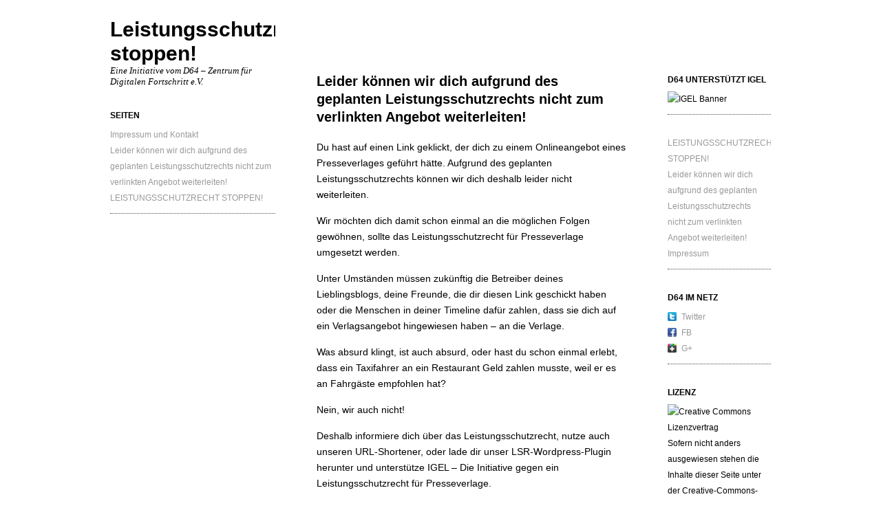

--- FILE ---
content_type: text/html; charset=UTF-8
request_url: https://leistungsschutzrecht-stoppen.d-64.org/blacklisted/?url=aHR0cDovL3d3dy5rc3RhLmRlL2Vsc2RvcmYvZGlnaXRhbGVzLWxlc2VuLS1idWVjaGVyZWllbi13b2xsZW4ta29vcGVyaWVyZW4sMTUxODkxODAsMjA4ODU1NzIuaHRtbA==
body_size: 6533
content:
<!DOCTYPE html>
<html lang="de">
<head>
	<meta charset="UTF-8" />
	<meta name="viewport" content="width=device-width, initial-scale=1">
	<link rel="profile" href="http://gmpg.org/xfn/11">
	<link rel="pingback" href="https://leistungsschutzrecht-stoppen.d-64.org/xmlrpc.php">

	<title>Leider können wir dich aufgrund des geplanten Leistungsschutzrechts nicht zum verlinkten Angebot weiterleiten! &#8211; Leistungsschutzrecht stoppen!</title>
<meta name='robots' content='max-image-preview:large' />
	<style>img:is([sizes="auto" i], [sizes^="auto," i]) { contain-intrinsic-size: 3000px 1500px }</style>
	<link rel="alternate" type="application/rss+xml" title="Leistungsschutzrecht stoppen! &raquo; Feed" href="https://leistungsschutzrecht-stoppen.d-64.org/feed/" />
<link rel="alternate" type="application/rss+xml" title="Leistungsschutzrecht stoppen! &raquo; Kommentar-Feed" href="https://leistungsschutzrecht-stoppen.d-64.org/comments/feed/" />
<script type="text/javascript">
/* <![CDATA[ */
window._wpemojiSettings = {"baseUrl":"https:\/\/s.w.org\/images\/core\/emoji\/16.0.1\/72x72\/","ext":".png","svgUrl":"https:\/\/s.w.org\/images\/core\/emoji\/16.0.1\/svg\/","svgExt":".svg","source":{"concatemoji":"https:\/\/leistungsschutzrecht-stoppen.d-64.org\/wp-includes\/js\/wp-emoji-release.min.js?ver=6.8.3"}};
/*! This file is auto-generated */
!function(s,n){var o,i,e;function c(e){try{var t={supportTests:e,timestamp:(new Date).valueOf()};sessionStorage.setItem(o,JSON.stringify(t))}catch(e){}}function p(e,t,n){e.clearRect(0,0,e.canvas.width,e.canvas.height),e.fillText(t,0,0);var t=new Uint32Array(e.getImageData(0,0,e.canvas.width,e.canvas.height).data),a=(e.clearRect(0,0,e.canvas.width,e.canvas.height),e.fillText(n,0,0),new Uint32Array(e.getImageData(0,0,e.canvas.width,e.canvas.height).data));return t.every(function(e,t){return e===a[t]})}function u(e,t){e.clearRect(0,0,e.canvas.width,e.canvas.height),e.fillText(t,0,0);for(var n=e.getImageData(16,16,1,1),a=0;a<n.data.length;a++)if(0!==n.data[a])return!1;return!0}function f(e,t,n,a){switch(t){case"flag":return n(e,"\ud83c\udff3\ufe0f\u200d\u26a7\ufe0f","\ud83c\udff3\ufe0f\u200b\u26a7\ufe0f")?!1:!n(e,"\ud83c\udde8\ud83c\uddf6","\ud83c\udde8\u200b\ud83c\uddf6")&&!n(e,"\ud83c\udff4\udb40\udc67\udb40\udc62\udb40\udc65\udb40\udc6e\udb40\udc67\udb40\udc7f","\ud83c\udff4\u200b\udb40\udc67\u200b\udb40\udc62\u200b\udb40\udc65\u200b\udb40\udc6e\u200b\udb40\udc67\u200b\udb40\udc7f");case"emoji":return!a(e,"\ud83e\udedf")}return!1}function g(e,t,n,a){var r="undefined"!=typeof WorkerGlobalScope&&self instanceof WorkerGlobalScope?new OffscreenCanvas(300,150):s.createElement("canvas"),o=r.getContext("2d",{willReadFrequently:!0}),i=(o.textBaseline="top",o.font="600 32px Arial",{});return e.forEach(function(e){i[e]=t(o,e,n,a)}),i}function t(e){var t=s.createElement("script");t.src=e,t.defer=!0,s.head.appendChild(t)}"undefined"!=typeof Promise&&(o="wpEmojiSettingsSupports",i=["flag","emoji"],n.supports={everything:!0,everythingExceptFlag:!0},e=new Promise(function(e){s.addEventListener("DOMContentLoaded",e,{once:!0})}),new Promise(function(t){var n=function(){try{var e=JSON.parse(sessionStorage.getItem(o));if("object"==typeof e&&"number"==typeof e.timestamp&&(new Date).valueOf()<e.timestamp+604800&&"object"==typeof e.supportTests)return e.supportTests}catch(e){}return null}();if(!n){if("undefined"!=typeof Worker&&"undefined"!=typeof OffscreenCanvas&&"undefined"!=typeof URL&&URL.createObjectURL&&"undefined"!=typeof Blob)try{var e="postMessage("+g.toString()+"("+[JSON.stringify(i),f.toString(),p.toString(),u.toString()].join(",")+"));",a=new Blob([e],{type:"text/javascript"}),r=new Worker(URL.createObjectURL(a),{name:"wpTestEmojiSupports"});return void(r.onmessage=function(e){c(n=e.data),r.terminate(),t(n)})}catch(e){}c(n=g(i,f,p,u))}t(n)}).then(function(e){for(var t in e)n.supports[t]=e[t],n.supports.everything=n.supports.everything&&n.supports[t],"flag"!==t&&(n.supports.everythingExceptFlag=n.supports.everythingExceptFlag&&n.supports[t]);n.supports.everythingExceptFlag=n.supports.everythingExceptFlag&&!n.supports.flag,n.DOMReady=!1,n.readyCallback=function(){n.DOMReady=!0}}).then(function(){return e}).then(function(){var e;n.supports.everything||(n.readyCallback(),(e=n.source||{}).concatemoji?t(e.concatemoji):e.wpemoji&&e.twemoji&&(t(e.twemoji),t(e.wpemoji)))}))}((window,document),window._wpemojiSettings);
/* ]]> */
</script>
<style id='wp-emoji-styles-inline-css' type='text/css'>

	img.wp-smiley, img.emoji {
		display: inline !important;
		border: none !important;
		box-shadow: none !important;
		height: 1em !important;
		width: 1em !important;
		margin: 0 0.07em !important;
		vertical-align: -0.1em !important;
		background: none !important;
		padding: 0 !important;
	}
</style>
<link rel='stylesheet' id='wp-block-library-css' href='https://leistungsschutzrecht-stoppen.d-64.org/wp-includes/css/dist/block-library/style.min.css?ver=6.8.3' type='text/css' media='all' />
<style id='classic-theme-styles-inline-css' type='text/css'>
/*! This file is auto-generated */
.wp-block-button__link{color:#fff;background-color:#32373c;border-radius:9999px;box-shadow:none;text-decoration:none;padding:calc(.667em + 2px) calc(1.333em + 2px);font-size:1.125em}.wp-block-file__button{background:#32373c;color:#fff;text-decoration:none}
</style>
<style id='global-styles-inline-css' type='text/css'>
:root{--wp--preset--aspect-ratio--square: 1;--wp--preset--aspect-ratio--4-3: 4/3;--wp--preset--aspect-ratio--3-4: 3/4;--wp--preset--aspect-ratio--3-2: 3/2;--wp--preset--aspect-ratio--2-3: 2/3;--wp--preset--aspect-ratio--16-9: 16/9;--wp--preset--aspect-ratio--9-16: 9/16;--wp--preset--color--black: #000000;--wp--preset--color--cyan-bluish-gray: #abb8c3;--wp--preset--color--white: #ffffff;--wp--preset--color--pale-pink: #f78da7;--wp--preset--color--vivid-red: #cf2e2e;--wp--preset--color--luminous-vivid-orange: #ff6900;--wp--preset--color--luminous-vivid-amber: #fcb900;--wp--preset--color--light-green-cyan: #7bdcb5;--wp--preset--color--vivid-green-cyan: #00d084;--wp--preset--color--pale-cyan-blue: #8ed1fc;--wp--preset--color--vivid-cyan-blue: #0693e3;--wp--preset--color--vivid-purple: #9b51e0;--wp--preset--gradient--vivid-cyan-blue-to-vivid-purple: linear-gradient(135deg,rgba(6,147,227,1) 0%,rgb(155,81,224) 100%);--wp--preset--gradient--light-green-cyan-to-vivid-green-cyan: linear-gradient(135deg,rgb(122,220,180) 0%,rgb(0,208,130) 100%);--wp--preset--gradient--luminous-vivid-amber-to-luminous-vivid-orange: linear-gradient(135deg,rgba(252,185,0,1) 0%,rgba(255,105,0,1) 100%);--wp--preset--gradient--luminous-vivid-orange-to-vivid-red: linear-gradient(135deg,rgba(255,105,0,1) 0%,rgb(207,46,46) 100%);--wp--preset--gradient--very-light-gray-to-cyan-bluish-gray: linear-gradient(135deg,rgb(238,238,238) 0%,rgb(169,184,195) 100%);--wp--preset--gradient--cool-to-warm-spectrum: linear-gradient(135deg,rgb(74,234,220) 0%,rgb(151,120,209) 20%,rgb(207,42,186) 40%,rgb(238,44,130) 60%,rgb(251,105,98) 80%,rgb(254,248,76) 100%);--wp--preset--gradient--blush-light-purple: linear-gradient(135deg,rgb(255,206,236) 0%,rgb(152,150,240) 100%);--wp--preset--gradient--blush-bordeaux: linear-gradient(135deg,rgb(254,205,165) 0%,rgb(254,45,45) 50%,rgb(107,0,62) 100%);--wp--preset--gradient--luminous-dusk: linear-gradient(135deg,rgb(255,203,112) 0%,rgb(199,81,192) 50%,rgb(65,88,208) 100%);--wp--preset--gradient--pale-ocean: linear-gradient(135deg,rgb(255,245,203) 0%,rgb(182,227,212) 50%,rgb(51,167,181) 100%);--wp--preset--gradient--electric-grass: linear-gradient(135deg,rgb(202,248,128) 0%,rgb(113,206,126) 100%);--wp--preset--gradient--midnight: linear-gradient(135deg,rgb(2,3,129) 0%,rgb(40,116,252) 100%);--wp--preset--font-size--small: 13px;--wp--preset--font-size--medium: 20px;--wp--preset--font-size--large: 36px;--wp--preset--font-size--x-large: 42px;--wp--preset--spacing--20: 0.44rem;--wp--preset--spacing--30: 0.67rem;--wp--preset--spacing--40: 1rem;--wp--preset--spacing--50: 1.5rem;--wp--preset--spacing--60: 2.25rem;--wp--preset--spacing--70: 3.38rem;--wp--preset--spacing--80: 5.06rem;--wp--preset--shadow--natural: 6px 6px 9px rgba(0, 0, 0, 0.2);--wp--preset--shadow--deep: 12px 12px 50px rgba(0, 0, 0, 0.4);--wp--preset--shadow--sharp: 6px 6px 0px rgba(0, 0, 0, 0.2);--wp--preset--shadow--outlined: 6px 6px 0px -3px rgba(255, 255, 255, 1), 6px 6px rgba(0, 0, 0, 1);--wp--preset--shadow--crisp: 6px 6px 0px rgba(0, 0, 0, 1);}:where(.is-layout-flex){gap: 0.5em;}:where(.is-layout-grid){gap: 0.5em;}body .is-layout-flex{display: flex;}.is-layout-flex{flex-wrap: wrap;align-items: center;}.is-layout-flex > :is(*, div){margin: 0;}body .is-layout-grid{display: grid;}.is-layout-grid > :is(*, div){margin: 0;}:where(.wp-block-columns.is-layout-flex){gap: 2em;}:where(.wp-block-columns.is-layout-grid){gap: 2em;}:where(.wp-block-post-template.is-layout-flex){gap: 1.25em;}:where(.wp-block-post-template.is-layout-grid){gap: 1.25em;}.has-black-color{color: var(--wp--preset--color--black) !important;}.has-cyan-bluish-gray-color{color: var(--wp--preset--color--cyan-bluish-gray) !important;}.has-white-color{color: var(--wp--preset--color--white) !important;}.has-pale-pink-color{color: var(--wp--preset--color--pale-pink) !important;}.has-vivid-red-color{color: var(--wp--preset--color--vivid-red) !important;}.has-luminous-vivid-orange-color{color: var(--wp--preset--color--luminous-vivid-orange) !important;}.has-luminous-vivid-amber-color{color: var(--wp--preset--color--luminous-vivid-amber) !important;}.has-light-green-cyan-color{color: var(--wp--preset--color--light-green-cyan) !important;}.has-vivid-green-cyan-color{color: var(--wp--preset--color--vivid-green-cyan) !important;}.has-pale-cyan-blue-color{color: var(--wp--preset--color--pale-cyan-blue) !important;}.has-vivid-cyan-blue-color{color: var(--wp--preset--color--vivid-cyan-blue) !important;}.has-vivid-purple-color{color: var(--wp--preset--color--vivid-purple) !important;}.has-black-background-color{background-color: var(--wp--preset--color--black) !important;}.has-cyan-bluish-gray-background-color{background-color: var(--wp--preset--color--cyan-bluish-gray) !important;}.has-white-background-color{background-color: var(--wp--preset--color--white) !important;}.has-pale-pink-background-color{background-color: var(--wp--preset--color--pale-pink) !important;}.has-vivid-red-background-color{background-color: var(--wp--preset--color--vivid-red) !important;}.has-luminous-vivid-orange-background-color{background-color: var(--wp--preset--color--luminous-vivid-orange) !important;}.has-luminous-vivid-amber-background-color{background-color: var(--wp--preset--color--luminous-vivid-amber) !important;}.has-light-green-cyan-background-color{background-color: var(--wp--preset--color--light-green-cyan) !important;}.has-vivid-green-cyan-background-color{background-color: var(--wp--preset--color--vivid-green-cyan) !important;}.has-pale-cyan-blue-background-color{background-color: var(--wp--preset--color--pale-cyan-blue) !important;}.has-vivid-cyan-blue-background-color{background-color: var(--wp--preset--color--vivid-cyan-blue) !important;}.has-vivid-purple-background-color{background-color: var(--wp--preset--color--vivid-purple) !important;}.has-black-border-color{border-color: var(--wp--preset--color--black) !important;}.has-cyan-bluish-gray-border-color{border-color: var(--wp--preset--color--cyan-bluish-gray) !important;}.has-white-border-color{border-color: var(--wp--preset--color--white) !important;}.has-pale-pink-border-color{border-color: var(--wp--preset--color--pale-pink) !important;}.has-vivid-red-border-color{border-color: var(--wp--preset--color--vivid-red) !important;}.has-luminous-vivid-orange-border-color{border-color: var(--wp--preset--color--luminous-vivid-orange) !important;}.has-luminous-vivid-amber-border-color{border-color: var(--wp--preset--color--luminous-vivid-amber) !important;}.has-light-green-cyan-border-color{border-color: var(--wp--preset--color--light-green-cyan) !important;}.has-vivid-green-cyan-border-color{border-color: var(--wp--preset--color--vivid-green-cyan) !important;}.has-pale-cyan-blue-border-color{border-color: var(--wp--preset--color--pale-cyan-blue) !important;}.has-vivid-cyan-blue-border-color{border-color: var(--wp--preset--color--vivid-cyan-blue) !important;}.has-vivid-purple-border-color{border-color: var(--wp--preset--color--vivid-purple) !important;}.has-vivid-cyan-blue-to-vivid-purple-gradient-background{background: var(--wp--preset--gradient--vivid-cyan-blue-to-vivid-purple) !important;}.has-light-green-cyan-to-vivid-green-cyan-gradient-background{background: var(--wp--preset--gradient--light-green-cyan-to-vivid-green-cyan) !important;}.has-luminous-vivid-amber-to-luminous-vivid-orange-gradient-background{background: var(--wp--preset--gradient--luminous-vivid-amber-to-luminous-vivid-orange) !important;}.has-luminous-vivid-orange-to-vivid-red-gradient-background{background: var(--wp--preset--gradient--luminous-vivid-orange-to-vivid-red) !important;}.has-very-light-gray-to-cyan-bluish-gray-gradient-background{background: var(--wp--preset--gradient--very-light-gray-to-cyan-bluish-gray) !important;}.has-cool-to-warm-spectrum-gradient-background{background: var(--wp--preset--gradient--cool-to-warm-spectrum) !important;}.has-blush-light-purple-gradient-background{background: var(--wp--preset--gradient--blush-light-purple) !important;}.has-blush-bordeaux-gradient-background{background: var(--wp--preset--gradient--blush-bordeaux) !important;}.has-luminous-dusk-gradient-background{background: var(--wp--preset--gradient--luminous-dusk) !important;}.has-pale-ocean-gradient-background{background: var(--wp--preset--gradient--pale-ocean) !important;}.has-electric-grass-gradient-background{background: var(--wp--preset--gradient--electric-grass) !important;}.has-midnight-gradient-background{background: var(--wp--preset--gradient--midnight) !important;}.has-small-font-size{font-size: var(--wp--preset--font-size--small) !important;}.has-medium-font-size{font-size: var(--wp--preset--font-size--medium) !important;}.has-large-font-size{font-size: var(--wp--preset--font-size--large) !important;}.has-x-large-font-size{font-size: var(--wp--preset--font-size--x-large) !important;}
:where(.wp-block-post-template.is-layout-flex){gap: 1.25em;}:where(.wp-block-post-template.is-layout-grid){gap: 1.25em;}
:where(.wp-block-columns.is-layout-flex){gap: 2em;}:where(.wp-block-columns.is-layout-grid){gap: 2em;}
:root :where(.wp-block-pullquote){font-size: 1.5em;line-height: 1.6;}
</style>
<link rel='stylesheet' id='ari-style-css' href='https://leistungsschutzrecht-stoppen.d-64.org/wp-content/themes/ari/style.css?ver=20160207' type='text/css' media='all' />
<link rel="https://api.w.org/" href="https://leistungsschutzrecht-stoppen.d-64.org/wp-json/" /><link rel="alternate" title="JSON" type="application/json" href="https://leistungsschutzrecht-stoppen.d-64.org/wp-json/wp/v2/pages/8" /><link rel="EditURI" type="application/rsd+xml" title="RSD" href="https://leistungsschutzrecht-stoppen.d-64.org/xmlrpc.php?rsd" />
<meta name="generator" content="WordPress 6.8.3" />
<link rel="canonical" href="https://leistungsschutzrecht-stoppen.d-64.org/blacklisted/" />
<link rel='shortlink' href='https://leistungsschutzrecht-stoppen.d-64.org/?p=8' />
<link rel="alternate" title="oEmbed (JSON)" type="application/json+oembed" href="https://leistungsschutzrecht-stoppen.d-64.org/wp-json/oembed/1.0/embed?url=https%3A%2F%2Fleistungsschutzrecht-stoppen.d-64.org%2Fblacklisted%2F" />
<link rel="alternate" title="oEmbed (XML)" type="text/xml+oembed" href="https://leistungsschutzrecht-stoppen.d-64.org/wp-json/oembed/1.0/embed?url=https%3A%2F%2Fleistungsschutzrecht-stoppen.d-64.org%2Fblacklisted%2F&#038;format=xml" />
	<style type="text/css">
			#site-navigation {background:##ffffff;}
			a,
	ul.sidebar li.widget_text a,
	#content h2 a:hover,
	ul.sidebar a:hover,
	.comment-meta a:hover,
	p.logged-in-as a:hover,
	p.meta a:hover,
	a.post-edit-link:hover,
	#footer a:hover
	{ color: #000000;}
			body, #content h2 a { color: #000000; }
		</style>
    </head>

<body class="wp-singular page-template-default page page-id-8 wp-theme-ari">

<div id="wrap" class="clearfix">
	<div id="sidebar-primary">

	<div class="logo">
	
	<h1><a href="https://leistungsschutzrecht-stoppen.d-64.org/" title="Leistungsschutzrecht stoppen!">Leistungsschutzrecht stoppen!</a></h1><p>Eine Initiative vom D64 – Zentrum für Digitalen Fortschritt e.V.</p>

	</div><!--end .logo-->

	
<ul class="sidebar">

		
		<li class="pagenav"><h3 class="widget-title">Seiten</h3><ul><li class="page_item page-item-6"><a href="https://leistungsschutzrecht-stoppen.d-64.org/impressum-und-kontakt/">Impressum und Kontakt</a></li>
<li class="page_item page-item-8 current_page_item"><a href="https://leistungsschutzrecht-stoppen.d-64.org/blacklisted/" aria-current="page">Leider können wir dich aufgrund des geplanten Leistungsschutzrechts nicht zum verlinkten Angebot weiterleiten!</a></li>
<li class="page_item page-item-10"><a href="https://leistungsschutzrecht-stoppen.d-64.org/">LEISTUNGSSCHUTZRECHT STOPPEN!</a></li>
</ul></li>
</ul>
<!--end Sidebar -->

	</div>
	<!--end Sidebar One-->
<div id="main">
	<div id="content">
		<div id="page">
		
						
						<h1>Leider können wir dich aufgrund des geplanten Leistungsschutzrechts nicht zum verlinkten Angebot weiterleiten!</h1>
									

						<p>Du hast auf einen Link geklickt, der dich zu einem Onlineangebot eines Presseverlages geführt hätte. Aufgrund des geplanten Leistungsschutzrechts können wir dich deshalb leider nicht weiterleiten.</p>
<p>Wir möchten dich damit schon einmal an die möglichen Folgen gewöhnen, sollte das Leistungsschutzrecht für Presseverlage umgesetzt werden.</p>
<p>Unter Umständen müssen zukünftig die Betreiber deines Lieblingsblogs, deine Freunde, die dir diesen Link geschickt haben oder die Menschen in deiner Timeline dafür zahlen, dass sie dich auf ein Verlagsangebot hingewiesen haben &#8211; an die Verlage.</p>
<p>Was absurd klingt, ist auch absurd, oder hast du schon einmal erlebt, dass ein Taxifahrer an ein Restaurant Geld zahlen musste, weil er es an Fahrgäste empfohlen hat?</p>
<p>Nein, wir auch nicht!</p>
<p>Deshalb informiere dich über das Leistungsschutzrecht, nutze auch unseren <a href="http://leistungsschutzrecht-stoppen.d-64.org/">URL-Shortener</a>, oder lade dir unser <a href="http://wordpress.org/extend/plugins/d64-lsr-stopper/">LSR-Wordpress-Plugin</a> herunter und unterstütze <a href="http://leistungsschutzrecht.info/">IGEL &#8211; Die Initiative gegen ein Leistungsschutzrecht für Presseverlage.</a></p>
						<div class="clear"></div>
												
				


<div id="comments-content" class="clearfix">



</div>
<!--end Comments Content-->
				</div>
		<!--end Page-->
	</div>
	<!--end Content-->


<div id="sidebar-secondary">


			<ul class="sidebar">
				<li id="text-2" class="widget-container widget_text"><h3 class="widget-title">D64 unterstützt IGEL</h3>			<div class="textwidget"><a class="banner-igel" href="http://leistungsschutzrecht.info">
  <img src="http://leistungsschutzrecht.info/_igel-banner/banner-igel-125x125px.png" alt="IGEL Banner" />
</a></div>
		</li><li id="nav_menu-2" class="widget-container widget_nav_menu"><div class="menu-menu-1-container"><ul id="menu-menu-1" class="menu"><li id="menu-item-45" class="menu-item menu-item-type-post_type menu-item-object-page menu-item-home menu-item-45"><a href="https://leistungsschutzrecht-stoppen.d-64.org/">LEISTUNGSSCHUTZRECHT STOPPEN!</a></li>
<li id="menu-item-47" class="menu-item menu-item-type-post_type menu-item-object-page current-menu-item page_item page-item-8 current_page_item menu-item-47"><a href="https://leistungsschutzrecht-stoppen.d-64.org/blacklisted/" aria-current="page">Leider können wir dich aufgrund des geplanten Leistungsschutzrechts nicht zum verlinkten Angebot weiterleiten!</a></li>
<li id="menu-item-277" class="menu-item menu-item-type-custom menu-item-object-custom menu-item-277"><a href="https://d-64.org/impressum/">Impressum</a></li>
</ul></div></li><li id="social_links-2" class="widget-container widget_social_links"><h3 class="widget-title">D64 im Netz</h3><ul><li class="widget_sociallinks"><a href=" http://twitter.com/#!/d64ev" class="twitter" target="_blank">Twitter</a></li><li class="widget_sociallinks"><a href=" http://www.facebook.com/D64eV" class="facebook" target="_blank">FB</a></li><li class="widget_sociallinks"><a href=" https://plus.google.com/b/103953376029063697942/" class="googleplus" target="_blank">G+</a></li></ul></li><li id="text-3" class="widget-container widget_text"><h3 class="widget-title">Lizenz</h3>			<div class="textwidget"><a rel="license" href="http://creativecommons.org/licenses/by-sa/3.0/de/"><img alt="Creative Commons Lizenzvertrag" style="border-width:0" src="http://i.creativecommons.org/l/by-sa/3.0/de/80x15.png" /></a><br /><font size="-1">Sofern nicht anders ausgewiesen stehen die Inhalte dieser Seite unter der <a rel="license" href="http://creativecommons.org/licenses/by-sa/3.0/de/">Creative-Commons-Lizenz CC-BY-SA Deutschland 3.0</a>.</div>
		</li>			</ul>


</div>
<!--end Sidebar Secondary-->
</div>
<!--end Main-->

 
<div id="footer" class="clearfix">
		<p class="alignright">&copy; 2026 <a href="https://leistungsschutzrecht-stoppen.d-64.org">Leistungsschutzrecht stoppen!</a>. Theme: Ari von <a href="http://www.elmastudio.de/en/themes/">Elmastudio</a>. Proudly powered by <a href="http://wordpress.org/">WordPress</a>.</p>
</div>
<!--end Footer-->

</div>
<!--end Wrap-->

<script type="speculationrules">
{"prefetch":[{"source":"document","where":{"and":[{"href_matches":"\/*"},{"not":{"href_matches":["\/wp-*.php","\/wp-admin\/*","\/wp-content\/uploads\/sites\/4\/*","\/wp-content\/*","\/wp-content\/plugins\/*","\/wp-content\/themes\/ari\/*","\/*\\?(.+)"]}},{"not":{"selector_matches":"a[rel~=\"nofollow\"]"}},{"not":{"selector_matches":".no-prefetch, .no-prefetch a"}}]},"eagerness":"conservative"}]}
</script>
<!-- Matomo -->
<script>
  var _paq = window._paq = window._paq || [];
  /* tracker methods like "setCustomDimension" should be called before "trackPageView" */
  _paq.push(['trackPageView']);
  _paq.push(['enableLinkTracking']);
  (function() {
    var u="https://piwik.d-64.org/";
    _paq.push(['setTrackerUrl', u+'piwik.php']);
    _paq.push(['setSiteId', '5']);
    var d=document, g=d.createElement('script'), s=d.getElementsByTagName('script')[0];
    g.async=true; g.src=u+'piwik.js'; s.parentNode.insertBefore(g,s);
  })();
</script>
<!-- End Matomo Code -->
</body>
</html>

